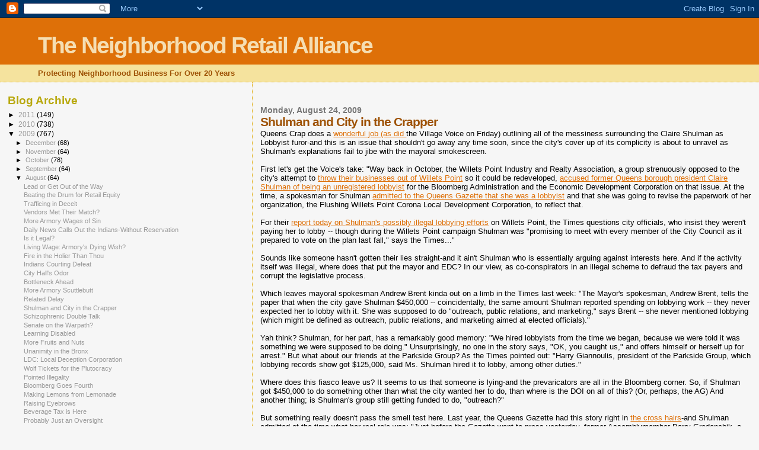

--- FILE ---
content_type: text/html; charset=UTF-8
request_url: https://momandpopnyc.blogspot.com/2009/08/shulman-and-city-in-crapper.html
body_size: 11156
content:
<!DOCTYPE html>
<html dir='ltr'>
<head>
<link href='https://www.blogger.com/static/v1/widgets/2944754296-widget_css_bundle.css' rel='stylesheet' type='text/css'/>
<meta content='text/html; charset=UTF-8' http-equiv='Content-Type'/>
<meta content='blogger' name='generator'/>
<link href='https://momandpopnyc.blogspot.com/favicon.ico' rel='icon' type='image/x-icon'/>
<link href='http://momandpopnyc.blogspot.com/2009/08/shulman-and-city-in-crapper.html' rel='canonical'/>
<link rel="alternate" type="application/atom+xml" title="The Neighborhood Retail Alliance - Atom" href="https://momandpopnyc.blogspot.com/feeds/posts/default" />
<link rel="alternate" type="application/rss+xml" title="The Neighborhood Retail Alliance - RSS" href="https://momandpopnyc.blogspot.com/feeds/posts/default?alt=rss" />
<link rel="service.post" type="application/atom+xml" title="The Neighborhood Retail Alliance - Atom" href="https://www.blogger.com/feeds/12403538/posts/default" />

<link rel="alternate" type="application/atom+xml" title="The Neighborhood Retail Alliance - Atom" href="https://momandpopnyc.blogspot.com/feeds/4224199299706904670/comments/default" />
<!--Can't find substitution for tag [blog.ieCssRetrofitLinks]-->
<meta content='http://momandpopnyc.blogspot.com/2009/08/shulman-and-city-in-crapper.html' property='og:url'/>
<meta content='Shulman and City in the Crapper' property='og:title'/>
<meta content='Queens Crap does a wonderful job (as did the Village Voice on Friday) outlining all of the messiness surrounding the Claire Shulman  as Lobb...' property='og:description'/>
<title>The Neighborhood Retail Alliance: Shulman and City in the Crapper</title>
<style id='page-skin-1' type='text/css'><!--
/*
* Blogger Template Style
*
* Sand Dollar
* by Jason Sutter
* Updated by Blogger Team
*/
body {
margin:0px;
padding:0px;
background:#f6f6f6;
color:#000000;
font-size: small;
}
#outer-wrapper {
font:normal normal 100% 'Trebuchet MS',Trebuchet,Verdana,Sans-Serif;
}
a {
color:#DE7008;
}
a:hover {
color:#9E5205;
}
a img {
border-width: 0;
}
#content-wrapper {
padding-top: 0;
padding-right: 1em;
padding-bottom: 0;
padding-left: 1em;
}
@media all  {
div#main {
float:right;
width:66%;
padding-top:30px;
padding-right:0;
padding-bottom:10px;
padding-left:1em;
border-left:dotted 1px #e0ad12;
word-wrap: break-word; /* fix for long text breaking sidebar float in IE */
overflow: hidden;     /* fix for long non-text content breaking IE sidebar float */
}
div#sidebar {
margin-top:20px;
margin-right:0px;
margin-bottom:0px;
margin-left:0;
padding:0px;
text-align:left;
float: left;
width: 31%;
word-wrap: break-word; /* fix for long text breaking sidebar float in IE */
overflow: hidden;     /* fix for long non-text content breaking IE sidebar float */
}
}
@media handheld  {
div#main {
float:none;
width:90%;
}
div#sidebar {
padding-top:30px;
padding-right:7%;
padding-bottom:10px;
padding-left:3%;
}
}
#header {
padding-top:0px;
padding-right:0px;
padding-bottom:0px;
padding-left:0px;
margin-top:0px;
margin-right:0px;
margin-bottom:0px;
margin-left:0px;
border-bottom:dotted 1px #e0ad12;
background:#F5E39e;
}
h1 a:link  {
text-decoration:none;
color:#F5DEB3
}
h1 a:visited  {
text-decoration:none;
color:#F5DEB3
}
h1,h2,h3 {
margin: 0;
}
h1 {
padding-top:25px;
padding-right:0px;
padding-bottom:10px;
padding-left:5%;
color:#F5DEB3;
background:#DE7008;
font:normal bold 300% Verdana,Sans-Serif;
letter-spacing:-2px;
}
h3.post-title {
color:#9E5205;
font:normal bold 160% Verdana,Sans-Serif;
letter-spacing:-1px;
}
h3.post-title a,
h3.post-title a:visited {
color: #9E5205;
}
h2.date-header  {
margin-top:10px;
margin-right:0px;
margin-bottom:0px;
margin-left:0px;
color:#777777;
font: normal bold 105% 'Trebuchet MS',Trebuchet,Verdana,Sans-serif;
}
h4 {
color:#aa0033;
}
#sidebar h2 {
color:#B8A80D;
margin:0px;
padding:0px;
font:normal bold 150% Verdana,Sans-serif;
}
#sidebar .widget {
margin-top:0px;
margin-right:0px;
margin-bottom:33px;
margin-left:0px;
padding-top:0px;
padding-right:0px;
padding-bottom:0px;
padding-left:0px;
font-size:95%;
}
#sidebar ul {
list-style-type:none;
padding-left: 0;
margin-top: 0;
}
#sidebar li {
margin-top:0px;
margin-right:0px;
margin-bottom:0px;
margin-left:0px;
padding-top:0px;
padding-right:0px;
padding-bottom:0px;
padding-left:0px;
list-style-type:none;
font-size:95%;
}
.description {
padding:0px;
margin-top:7px;
margin-right:12%;
margin-bottom:7px;
margin-left:5%;
color:#9E5205;
background:transparent;
font:bold 100% Verdana,Sans-Serif;
}
.post {
margin-top:0px;
margin-right:0px;
margin-bottom:30px;
margin-left:0px;
}
.post strong {
color:#000000;
font-weight:bold;
}
pre,code {
color:#999999;
}
strike {
color:#999999;
}
.post-footer  {
padding:0px;
margin:0px;
color:#444444;
font-size:80%;
}
.post-footer a {
border:none;
color:#968a0a;
text-decoration:none;
}
.post-footer a:hover {
text-decoration:underline;
}
#comments {
padding:0px;
font-size:110%;
font-weight:bold;
}
.comment-author {
margin-top: 10px;
}
.comment-body {
font-size:100%;
font-weight:normal;
color:black;
}
.comment-footer {
padding-bottom:20px;
color:#444444;
font-size:80%;
font-weight:normal;
display:inline;
margin-right:10px
}
.deleted-comment  {
font-style:italic;
color:gray;
}
.comment-link  {
margin-left:.6em;
}
.profile-textblock {
clear: both;
margin-left: 0;
}
.profile-img {
float: left;
margin-top: 0;
margin-right: 5px;
margin-bottom: 5px;
margin-left: 0;
border: 2px solid #DE7008;
}
#sidebar a:link  {
color:#999999;
text-decoration:none;
}
#sidebar a:active  {
color:#ff0000;
text-decoration:none;
}
#sidebar a:visited  {
color:sidebarlinkcolor;
text-decoration:none;
}
#sidebar a:hover {
color:#B8A80D;
text-decoration:none;
}
.feed-links {
clear: both;
line-height: 2.5em;
}
#blog-pager-newer-link {
float: left;
}
#blog-pager-older-link {
float: right;
}
#blog-pager {
text-align: center;
}
.clear {
clear: both;
}
.widget-content {
margin-top: 0.5em;
}
/** Tweaks for layout editor preview */
body#layout #outer-wrapper {
margin-top: 0;
}
body#layout #main,
body#layout #sidebar {
margin-top: 10px;
padding-top: 0;
}

--></style>
<link href='https://www.blogger.com/dyn-css/authorization.css?targetBlogID=12403538&amp;zx=57604f3b-ee05-4b10-ad4a-cd5906c849fb' media='none' onload='if(media!=&#39;all&#39;)media=&#39;all&#39;' rel='stylesheet'/><noscript><link href='https://www.blogger.com/dyn-css/authorization.css?targetBlogID=12403538&amp;zx=57604f3b-ee05-4b10-ad4a-cd5906c849fb' rel='stylesheet'/></noscript>
<meta name='google-adsense-platform-account' content='ca-host-pub-1556223355139109'/>
<meta name='google-adsense-platform-domain' content='blogspot.com'/>

</head>
<body>
<div class='navbar section' id='navbar'><div class='widget Navbar' data-version='1' id='Navbar1'><script type="text/javascript">
    function setAttributeOnload(object, attribute, val) {
      if(window.addEventListener) {
        window.addEventListener('load',
          function(){ object[attribute] = val; }, false);
      } else {
        window.attachEvent('onload', function(){ object[attribute] = val; });
      }
    }
  </script>
<div id="navbar-iframe-container"></div>
<script type="text/javascript" src="https://apis.google.com/js/platform.js"></script>
<script type="text/javascript">
      gapi.load("gapi.iframes:gapi.iframes.style.bubble", function() {
        if (gapi.iframes && gapi.iframes.getContext) {
          gapi.iframes.getContext().openChild({
              url: 'https://www.blogger.com/navbar/12403538?po\x3d4224199299706904670\x26origin\x3dhttps://momandpopnyc.blogspot.com',
              where: document.getElementById("navbar-iframe-container"),
              id: "navbar-iframe"
          });
        }
      });
    </script><script type="text/javascript">
(function() {
var script = document.createElement('script');
script.type = 'text/javascript';
script.src = '//pagead2.googlesyndication.com/pagead/js/google_top_exp.js';
var head = document.getElementsByTagName('head')[0];
if (head) {
head.appendChild(script);
}})();
</script>
</div></div>
<div id='outer-wrapper'><div id='wrap2'>
<!-- skip links for text browsers -->
<span id='skiplinks' style='display:none;'>
<a href='#main'>skip to main </a> |
      <a href='#sidebar'>skip to sidebar</a>
</span>
<div id='header-wrapper'>
<div class='header section' id='header'><div class='widget Header' data-version='1' id='Header1'>
<div id='header-inner'>
<div class='titlewrapper'>
<h1 class='title'>
<a href='https://momandpopnyc.blogspot.com/'>
The Neighborhood Retail Alliance
</a>
</h1>
</div>
<div class='descriptionwrapper'>
<p class='description'><span>Protecting Neighborhood Business For Over 20 Years</span></p>
</div>
</div>
</div></div>
</div>
<div id='content-wrapper'>
<div id='crosscol-wrapper' style='text-align:center'>
<div class='crosscol no-items section' id='crosscol'></div>
</div>
<div id='main-wrapper'>
<div class='main section' id='main'><div class='widget Blog' data-version='1' id='Blog1'>
<div class='blog-posts hfeed'>

          <div class="date-outer">
        
<h2 class='date-header'><span>Monday, August 24, 2009</span></h2>

          <div class="date-posts">
        
<div class='post-outer'>
<div class='post hentry uncustomized-post-template' itemprop='blogPost' itemscope='itemscope' itemtype='http://schema.org/BlogPosting'>
<meta content='12403538' itemprop='blogId'/>
<meta content='4224199299706904670' itemprop='postId'/>
<a name='4224199299706904670'></a>
<h3 class='post-title entry-title' itemprop='name'>
Shulman and City in the Crapper
</h3>
<div class='post-header'>
<div class='post-header-line-1'></div>
</div>
<div class='post-body entry-content' id='post-body-4224199299706904670' itemprop='description articleBody'>
Queens Crap does a <a href="http://blogs.villagevoice.com/runninscared/archives/2009/08/city_says_it_pa.php">wonderful job (as did </a>the Village Voice on Friday) outlining all of the messiness surrounding the Claire <span class="blsp-spelling-error" id="SPELLING_ERROR_0">Shulman</span> as Lobbyist furor-and this is an issue that shouldn't go away any time soon, since the city's cover up of its complicity is about to unravel as <span class="blsp-spelling-error" id="SPELLING_ERROR_1">Shulman's</span> explanations fail to jibe with the mayoral smokescreen.<br /><br />First let's get the Voice's take: "Way back in October, the <span class="blsp-spelling-error" id="SPELLING_ERROR_2">Willets</span> Point Industry and Realty Association, a group strenuously opposed to the city's attempt to <a href="http://blogs.villagevoice.com/runninscared/archives/2009/08/willets_points.php" target="_blank">throw their businesses out of <span class="blsp-spelling-error" id="SPELLING_ERROR_3">Willets</span> Point</a> so it could be redeveloped, <a href="http://blogs.villagevoice.com/runninscared/archives/2008/10/willets_point_g.php" target="_blank">accused former Queens borough president Claire <span class="blsp-spelling-error" id="SPELLING_ERROR_4">Shulman</span> of being an unregistered lobbyist</a> for the <span class="blsp-spelling-error" id="SPELLING_ERROR_5">Bloomberg</span> Administration and the Economic Development Corporation on that issue. At the time, a spokesman for <span class="blsp-spelling-error" id="SPELLING_ERROR_6">Shulman</span> <a href="http://www.qgazette.com/news/2008/1008/political_page/011.html" target="_blank">admitted to the Queens Gazette that she was a lobbyist</a> and that she was going to revise the paperwork of her organization, the Flushing <span class="blsp-spelling-error" id="SPELLING_ERROR_7">Willets</span> Point Corona Local Development Corporation, to reflect that.<br /><br />For their <a href="http://www.nytimes.com/2009/08/21/nyregion/21lobby.html?pagewanted=1" target="_blank">report today on <span class="blsp-spelling-error" id="SPELLING_ERROR_8">Shulman's</span> possibly illegal lobbying efforts</a> on <span class="blsp-spelling-error" id="SPELLING_ERROR_9">Willets</span> Point, the Times questions city officials, who insist they weren't paying her to lobby -- though during the <span class="blsp-spelling-error" id="SPELLING_ERROR_10">Willets</span> Point campaign <span class="blsp-spelling-error" id="SPELLING_ERROR_11">Shulman</span> was "promising to meet with every member of the City Council as it prepared to vote on the plan last fall," says the Times..."<br /><br />Sounds like someone hasn't gotten their lies straight-and it ain't <span class="blsp-spelling-error" id="SPELLING_ERROR_12">Shulman</span> who is essentially arguing against interests here. And if the activity itself was illegal, where does that put the mayor and <span class="blsp-spelling-error" id="SPELLING_ERROR_13">EDC</span>? In our view, as co-<span class="blsp-spelling-corrected" id="SPELLING_ERROR_14">conspirators</span> in an illegal scheme to defraud the tax payers and corrupt the legislative process.<br /><br />Which leaves mayoral spokesman Andrew Brent kinda out on a limb in the Times last week: "The Mayor's spokesman, Andrew Brent, tells the paper that when the city gave <span class="blsp-spelling-error" id="SPELLING_ERROR_15">Shulman</span> $450,000 -- coincidentally, the same amount <span class="blsp-spelling-error" id="SPELLING_ERROR_16">Shulman</span> reported spending on lobbying work -- they never expected her to lobby with it. She was supposed to do "outreach, public relations, and marketing," says Brent -- she never mentioned lobbying (which might be defined as outreach, public relations, and marketing aimed at elected officials)."<br /><br /><span class="blsp-spelling-error" id="SPELLING_ERROR_17">Yah</span> think? <span class="blsp-spelling-error" id="SPELLING_ERROR_18">Shulman</span>, for her part, has a remarkably good memory: "We hired lobbyists from the time we began, because we were told it was something we were supposed to be doing." Unsurprisingly, no one in the story says, "OK, you caught us," and offers himself or herself up for arrest." But what about our friends at the <span class="blsp-spelling-error" id="SPELLING_ERROR_19">Parkside</span> Group?  As the Times pointed out: "Harry <span class="blsp-spelling-error" id="SPELLING_ERROR_20">Giannoulis</span>, president of the <span class="blsp-spelling-error" id="SPELLING_ERROR_21">Parkside</span> Group, which lobbying records show got $125,000, said Ms. <span class="blsp-spelling-error" id="SPELLING_ERROR_22">Shulman</span> hired it to lobby, among other duties."<br /><br />Where does this fiasco leave us? It seems to us that someone is lying-and the prevaricators are all in the <span class="blsp-spelling-error" id="SPELLING_ERROR_23">Bloomberg</span> corner. So, if <span class="blsp-spelling-error" id="SPELLING_ERROR_24">Shulman</span> got $450,000 to do something other than what the city wanted her to do, than where is the <span class="blsp-spelling-error" id="SPELLING_ERROR_25">DOI</span> on all of this? (Or, perhaps, the AG) And another thing; is <span class="blsp-spelling-error" id="SPELLING_ERROR_26">Shulman's</span> group still getting funded to do, "outreach?"<br /><br />But something really doesn't pass the smell test here. Last year, the Queens Gazette had this story right in <a href="http://www.qgazette.com/news/2008/1008/political_page/011.html">the cross hairs</a>-and <span class="blsp-spelling-error" id="SPELLING_ERROR_27">Shulman</span> admitted at the time what her real role was: "Just before the Gazette went to press yesterday, former <span class="blsp-spelling-error" id="SPELLING_ERROR_28">Assemblymember</span> Barry <span class="blsp-spelling-error" id="SPELLING_ERROR_29">Grodenchik</span>, a spokesman for <span class="blsp-spelling-error" id="SPELLING_ERROR_30">Shulman</span>, told the Gazette that the former borough president, indeed, was a lobbyist. "We are updating our city filing and are moving to update our state filing," he said."<br /><br />So, why didn't <span class="blsp-spelling-error" id="SPELLING_ERROR_31">EDC</span> pull the plug on the scam then? And by the way, where is the fine for <span class="blsp-spelling-error" id="SPELLING_ERROR_32">Shulman</span>, who knew all along what her role was, but failed to register for it?<br /><br />This entire effort to evict legitimate businesses from <span class="blsp-spelling-error" id="SPELLING_ERROR_33">Willets</span> Point has the rancid smell of corruption. A full and impartial investigation of the matter is needed here-and the brakes need to be put on any move to disturb existing businesses and their workers.
<div style='clear: both;'></div>
</div>
<div class='post-footer'>
<div class='post-footer-line post-footer-line-1'>
<span class='post-author vcard'>
Posted by
<span class='fn' itemprop='author' itemscope='itemscope' itemtype='http://schema.org/Person'>
<span itemprop='name'>Neighborhood Retail Alliance</span>
</span>
</span>
<span class='post-timestamp'>
at
<meta content='http://momandpopnyc.blogspot.com/2009/08/shulman-and-city-in-crapper.html' itemprop='url'/>
<a class='timestamp-link' href='https://momandpopnyc.blogspot.com/2009/08/shulman-and-city-in-crapper.html' rel='bookmark' title='permanent link'><abbr class='published' itemprop='datePublished' title='2009-08-24T08:45:00-04:00'>8:45 AM</abbr></a>
</span>
<span class='post-comment-link'>
</span>
<span class='post-icons'>
<span class='item-action'>
<a href='https://www.blogger.com/email-post/12403538/4224199299706904670' title='Email Post'>
<img alt='' class='icon-action' height='13' src='https://resources.blogblog.com/img/icon18_email.gif' width='18'/>
</a>
</span>
<span class='item-control blog-admin pid-2085201228'>
<a href='https://www.blogger.com/post-edit.g?blogID=12403538&postID=4224199299706904670&from=pencil' title='Edit Post'>
<img alt='' class='icon-action' height='18' src='https://resources.blogblog.com/img/icon18_edit_allbkg.gif' width='18'/>
</a>
</span>
</span>
<div class='post-share-buttons goog-inline-block'>
</div>
</div>
<div class='post-footer-line post-footer-line-2'>
<span class='post-labels'>
</span>
</div>
<div class='post-footer-line post-footer-line-3'>
<span class='post-location'>
</span>
</div>
</div>
</div>
<div class='comments' id='comments'>
<a name='comments'></a>
</div>
</div>

        </div></div>
      
</div>
<div class='blog-pager' id='blog-pager'>
<span id='blog-pager-newer-link'>
<a class='blog-pager-newer-link' href='https://momandpopnyc.blogspot.com/2009/08/related-delay.html' id='Blog1_blog-pager-newer-link' title='Newer Post'>Newer Post</a>
</span>
<span id='blog-pager-older-link'>
<a class='blog-pager-older-link' href='https://momandpopnyc.blogspot.com/2009/08/schizophrenic-double-talk.html' id='Blog1_blog-pager-older-link' title='Older Post'>Older Post</a>
</span>
<a class='home-link' href='https://momandpopnyc.blogspot.com/'>Home</a>
</div>
<div class='clear'></div>
<div class='post-feeds'>
</div>
</div></div>
</div>
<div id='sidebar-wrapper'>
<div class='sidebar section' id='sidebar'><div class='widget BlogArchive' data-version='1' id='BlogArchive1'>
<h2>Blog Archive</h2>
<div class='widget-content'>
<div id='ArchiveList'>
<div id='BlogArchive1_ArchiveList'>
<ul class='hierarchy'>
<li class='archivedate collapsed'>
<a class='toggle' href='javascript:void(0)'>
<span class='zippy'>

        &#9658;&#160;
      
</span>
</a>
<a class='post-count-link' href='https://momandpopnyc.blogspot.com/2011/'>
2011
</a>
<span class='post-count' dir='ltr'>(149)</span>
<ul class='hierarchy'>
<li class='archivedate collapsed'>
<a class='toggle' href='javascript:void(0)'>
<span class='zippy'>

        &#9658;&#160;
      
</span>
</a>
<a class='post-count-link' href='https://momandpopnyc.blogspot.com/2011/03/'>
March
</a>
<span class='post-count' dir='ltr'>(21)</span>
</li>
</ul>
<ul class='hierarchy'>
<li class='archivedate collapsed'>
<a class='toggle' href='javascript:void(0)'>
<span class='zippy'>

        &#9658;&#160;
      
</span>
</a>
<a class='post-count-link' href='https://momandpopnyc.blogspot.com/2011/02/'>
February
</a>
<span class='post-count' dir='ltr'>(63)</span>
</li>
</ul>
<ul class='hierarchy'>
<li class='archivedate collapsed'>
<a class='toggle' href='javascript:void(0)'>
<span class='zippy'>

        &#9658;&#160;
      
</span>
</a>
<a class='post-count-link' href='https://momandpopnyc.blogspot.com/2011/01/'>
January
</a>
<span class='post-count' dir='ltr'>(65)</span>
</li>
</ul>
</li>
</ul>
<ul class='hierarchy'>
<li class='archivedate collapsed'>
<a class='toggle' href='javascript:void(0)'>
<span class='zippy'>

        &#9658;&#160;
      
</span>
</a>
<a class='post-count-link' href='https://momandpopnyc.blogspot.com/2010/'>
2010
</a>
<span class='post-count' dir='ltr'>(738)</span>
<ul class='hierarchy'>
<li class='archivedate collapsed'>
<a class='toggle' href='javascript:void(0)'>
<span class='zippy'>

        &#9658;&#160;
      
</span>
</a>
<a class='post-count-link' href='https://momandpopnyc.blogspot.com/2010/12/'>
December
</a>
<span class='post-count' dir='ltr'>(71)</span>
</li>
</ul>
<ul class='hierarchy'>
<li class='archivedate collapsed'>
<a class='toggle' href='javascript:void(0)'>
<span class='zippy'>

        &#9658;&#160;
      
</span>
</a>
<a class='post-count-link' href='https://momandpopnyc.blogspot.com/2010/11/'>
November
</a>
<span class='post-count' dir='ltr'>(66)</span>
</li>
</ul>
<ul class='hierarchy'>
<li class='archivedate collapsed'>
<a class='toggle' href='javascript:void(0)'>
<span class='zippy'>

        &#9658;&#160;
      
</span>
</a>
<a class='post-count-link' href='https://momandpopnyc.blogspot.com/2010/10/'>
October
</a>
<span class='post-count' dir='ltr'>(56)</span>
</li>
</ul>
<ul class='hierarchy'>
<li class='archivedate collapsed'>
<a class='toggle' href='javascript:void(0)'>
<span class='zippy'>

        &#9658;&#160;
      
</span>
</a>
<a class='post-count-link' href='https://momandpopnyc.blogspot.com/2010/09/'>
September
</a>
<span class='post-count' dir='ltr'>(59)</span>
</li>
</ul>
<ul class='hierarchy'>
<li class='archivedate collapsed'>
<a class='toggle' href='javascript:void(0)'>
<span class='zippy'>

        &#9658;&#160;
      
</span>
</a>
<a class='post-count-link' href='https://momandpopnyc.blogspot.com/2010/08/'>
August
</a>
<span class='post-count' dir='ltr'>(63)</span>
</li>
</ul>
<ul class='hierarchy'>
<li class='archivedate collapsed'>
<a class='toggle' href='javascript:void(0)'>
<span class='zippy'>

        &#9658;&#160;
      
</span>
</a>
<a class='post-count-link' href='https://momandpopnyc.blogspot.com/2010/07/'>
July
</a>
<span class='post-count' dir='ltr'>(66)</span>
</li>
</ul>
<ul class='hierarchy'>
<li class='archivedate collapsed'>
<a class='toggle' href='javascript:void(0)'>
<span class='zippy'>

        &#9658;&#160;
      
</span>
</a>
<a class='post-count-link' href='https://momandpopnyc.blogspot.com/2010/06/'>
June
</a>
<span class='post-count' dir='ltr'>(58)</span>
</li>
</ul>
<ul class='hierarchy'>
<li class='archivedate collapsed'>
<a class='toggle' href='javascript:void(0)'>
<span class='zippy'>

        &#9658;&#160;
      
</span>
</a>
<a class='post-count-link' href='https://momandpopnyc.blogspot.com/2010/05/'>
May
</a>
<span class='post-count' dir='ltr'>(64)</span>
</li>
</ul>
<ul class='hierarchy'>
<li class='archivedate collapsed'>
<a class='toggle' href='javascript:void(0)'>
<span class='zippy'>

        &#9658;&#160;
      
</span>
</a>
<a class='post-count-link' href='https://momandpopnyc.blogspot.com/2010/04/'>
April
</a>
<span class='post-count' dir='ltr'>(70)</span>
</li>
</ul>
<ul class='hierarchy'>
<li class='archivedate collapsed'>
<a class='toggle' href='javascript:void(0)'>
<span class='zippy'>

        &#9658;&#160;
      
</span>
</a>
<a class='post-count-link' href='https://momandpopnyc.blogspot.com/2010/03/'>
March
</a>
<span class='post-count' dir='ltr'>(58)</span>
</li>
</ul>
<ul class='hierarchy'>
<li class='archivedate collapsed'>
<a class='toggle' href='javascript:void(0)'>
<span class='zippy'>

        &#9658;&#160;
      
</span>
</a>
<a class='post-count-link' href='https://momandpopnyc.blogspot.com/2010/02/'>
February
</a>
<span class='post-count' dir='ltr'>(54)</span>
</li>
</ul>
<ul class='hierarchy'>
<li class='archivedate collapsed'>
<a class='toggle' href='javascript:void(0)'>
<span class='zippy'>

        &#9658;&#160;
      
</span>
</a>
<a class='post-count-link' href='https://momandpopnyc.blogspot.com/2010/01/'>
January
</a>
<span class='post-count' dir='ltr'>(53)</span>
</li>
</ul>
</li>
</ul>
<ul class='hierarchy'>
<li class='archivedate expanded'>
<a class='toggle' href='javascript:void(0)'>
<span class='zippy toggle-open'>

        &#9660;&#160;
      
</span>
</a>
<a class='post-count-link' href='https://momandpopnyc.blogspot.com/2009/'>
2009
</a>
<span class='post-count' dir='ltr'>(767)</span>
<ul class='hierarchy'>
<li class='archivedate collapsed'>
<a class='toggle' href='javascript:void(0)'>
<span class='zippy'>

        &#9658;&#160;
      
</span>
</a>
<a class='post-count-link' href='https://momandpopnyc.blogspot.com/2009/12/'>
December
</a>
<span class='post-count' dir='ltr'>(68)</span>
</li>
</ul>
<ul class='hierarchy'>
<li class='archivedate collapsed'>
<a class='toggle' href='javascript:void(0)'>
<span class='zippy'>

        &#9658;&#160;
      
</span>
</a>
<a class='post-count-link' href='https://momandpopnyc.blogspot.com/2009/11/'>
November
</a>
<span class='post-count' dir='ltr'>(64)</span>
</li>
</ul>
<ul class='hierarchy'>
<li class='archivedate collapsed'>
<a class='toggle' href='javascript:void(0)'>
<span class='zippy'>

        &#9658;&#160;
      
</span>
</a>
<a class='post-count-link' href='https://momandpopnyc.blogspot.com/2009/10/'>
October
</a>
<span class='post-count' dir='ltr'>(78)</span>
</li>
</ul>
<ul class='hierarchy'>
<li class='archivedate collapsed'>
<a class='toggle' href='javascript:void(0)'>
<span class='zippy'>

        &#9658;&#160;
      
</span>
</a>
<a class='post-count-link' href='https://momandpopnyc.blogspot.com/2009/09/'>
September
</a>
<span class='post-count' dir='ltr'>(64)</span>
</li>
</ul>
<ul class='hierarchy'>
<li class='archivedate expanded'>
<a class='toggle' href='javascript:void(0)'>
<span class='zippy toggle-open'>

        &#9660;&#160;
      
</span>
</a>
<a class='post-count-link' href='https://momandpopnyc.blogspot.com/2009/08/'>
August
</a>
<span class='post-count' dir='ltr'>(64)</span>
<ul class='posts'>
<li><a href='https://momandpopnyc.blogspot.com/2009/08/lead-or-get-out-of-way.html'>Lead or Get Out of the Way</a></li>
<li><a href='https://momandpopnyc.blogspot.com/2009/08/beating-drum-for-retail-equity.html'>Beating the Drum for Retail Equity</a></li>
<li><a href='https://momandpopnyc.blogspot.com/2009/08/trafficing-in-deceit.html'>Trafficing in Deceit</a></li>
<li><a href='https://momandpopnyc.blogspot.com/2009/08/vendors-met-their-match.html'>Vendors Met Their Match?</a></li>
<li><a href='https://momandpopnyc.blogspot.com/2009/08/more-armory-wages-of-sin.html'>More Armory Wages of Sin</a></li>
<li><a href='https://momandpopnyc.blogspot.com/2009/08/daily-news-calls-out-indians-without.html'>Daily News Calls Out the Indians-Without Reservation</a></li>
<li><a href='https://momandpopnyc.blogspot.com/2009/08/is-it-legal.html'>Is it Legal?</a></li>
<li><a href='https://momandpopnyc.blogspot.com/2009/08/living-wage-armorys-dying-wish.html'>Living Wage: Armory&#39;s Dying Wish?</a></li>
<li><a href='https://momandpopnyc.blogspot.com/2009/08/fire-in-holier-than-thou.html'>Fire in the Holier Than Thou</a></li>
<li><a href='https://momandpopnyc.blogspot.com/2009/08/indian-courting-defeat.html'>Indians Courting Defeat</a></li>
<li><a href='https://momandpopnyc.blogspot.com/2009/08/city-halls-odor.html'>City Hall&#39;s Odor</a></li>
<li><a href='https://momandpopnyc.blogspot.com/2009/08/bottleneck-ahead.html'>Bottleneck Ahead</a></li>
<li><a href='https://momandpopnyc.blogspot.com/2009/08/more-armory-scuttlebutt.html'>More Armory Scuttlebutt</a></li>
<li><a href='https://momandpopnyc.blogspot.com/2009/08/related-delay.html'>Related Delay</a></li>
<li><a href='https://momandpopnyc.blogspot.com/2009/08/shulman-and-city-in-crapper.html'>Shulman and City in the Crapper</a></li>
<li><a href='https://momandpopnyc.blogspot.com/2009/08/schizophrenic-double-talk.html'>Schizophrenic Double Talk</a></li>
<li><a href='https://momandpopnyc.blogspot.com/2009/08/senate-on-warpath.html'>Senate on the Warpath?</a></li>
<li><a href='https://momandpopnyc.blogspot.com/2009/08/learning-disabled.html'>Learning Disabled</a></li>
<li><a href='https://momandpopnyc.blogspot.com/2009/08/more-fruits-and-nuts.html'>More Fruits and Nuts</a></li>
<li><a href='https://momandpopnyc.blogspot.com/2009/08/unanimity-in-bronx.html'>Unanimity in the Bronx</a></li>
<li><a href='https://momandpopnyc.blogspot.com/2009/08/ldc-local-deception-corporation.html'>LDC: Local Deception Corporation</a></li>
<li><a href='https://momandpopnyc.blogspot.com/2009/08/wolf-tickets-for-plutocracy.html'>Wolf Tickets for the Plutocracy</a></li>
<li><a href='https://momandpopnyc.blogspot.com/2009/08/pointed-illegality-what-fine-mess.html'>Pointed Illegality</a></li>
<li><a href='https://momandpopnyc.blogspot.com/2009/08/bloomberg-goes-fourth.html'>Bloomberg Goes Fourth</a></li>
<li><a href='https://momandpopnyc.blogspot.com/2009/08/making-lemons-from-lemonade.html'>Making Lemons from Lemonade</a></li>
<li><a href='https://momandpopnyc.blogspot.com/2009/08/raising-eyebrows.html'>Raising Eyebrows</a></li>
<li><a href='https://momandpopnyc.blogspot.com/2009/08/beverage-tax-is-here.html'>Beverage Tax is Here</a></li>
<li><a href='https://momandpopnyc.blogspot.com/2009/08/probably-just-oversight.html'>Probably Just an Oversight</a></li>
<li><a href='https://momandpopnyc.blogspot.com/2009/08/mythtakes-in-healthcare-debate.html'>Mythtakes in Healthcare Debate</a></li>
<li><a href='https://momandpopnyc.blogspot.com/2009/08/thompson-rises.html'>Thompson Rises</a></li>
<li><a href='https://momandpopnyc.blogspot.com/2009/08/death-panel-show.html'>Death Panel Show</a></li>
<li><a href='https://momandpopnyc.blogspot.com/2009/08/need-for-re-testing.html'>Need for Re-Testing</a></li>
<li><a href='https://momandpopnyc.blogspot.com/2009/08/sour-wine-spilled-on-main-street.html'>Sour Wine Spilled on Main Street</a></li>
<li><a href='https://momandpopnyc.blogspot.com/2009/08/related-to-whom.html'>Related To Whom?</a></li>
<li><a href='https://momandpopnyc.blogspot.com/2009/08/more-school-for-scoundrels.html'>More School for Scoundrels</a></li>
<li><a href='https://momandpopnyc.blogspot.com/2009/08/nyc-closed-for-business.html'>NYC: Closed for Business</a></li>
<li><a href='https://momandpopnyc.blogspot.com/2009/08/bloombergs-education-legacy-intestate.html'>Bloomberg&#39;s Education Legacy: InTestate and Insuff...</a></li>
<li><a href='https://momandpopnyc.blogspot.com/2009/08/bloomberg-sic-transit-gloria.html'>Bloomberg, Sic Transit Gloria</a></li>
<li><a href='https://momandpopnyc.blogspot.com/2009/08/salins-resurrects-ghost-of-robert-moses.html'>Salins Resurrects Ghost of Robert Moses</a></li>
<li><a href='https://momandpopnyc.blogspot.com/2009/08/wal-mart-is-coming-wal-mart-is-coming.html'>The Wal-Mart is Coming, the Wal-Mart is Coming</a></li>
<li><a href='https://momandpopnyc.blogspot.com/2009/08/nanny-how-i-love-yah-how-i-love-yah-my.html'>Nanny, How I Love Yah, How I love Yah, My Dear Old...</a></li>
<li><a href='https://momandpopnyc.blogspot.com/2009/08/trafficking-in-narishkeit.html'>Trafficking in Narishkeit</a></li>
<li><a href='https://momandpopnyc.blogspot.com/2009/08/dumb-and-founded.html'>Dumb-and Founded</a></li>
<li><a href='https://momandpopnyc.blogspot.com/2009/08/blowhard.html'>Blowhard</a></li>
<li><a href='https://momandpopnyc.blogspot.com/2009/08/elevating-theft-to-new-level.html'>Elevating Theft to a New Level</a></li>
<li><a href='https://momandpopnyc.blogspot.com/2009/08/who-will-educate-educators.html'>Who Will Educate the Educators?</a></li>
<li><a href='https://momandpopnyc.blogspot.com/2009/08/ed-and-premature-development.html'>ED and Premature Development</a></li>
<li><a href='https://momandpopnyc.blogspot.com/2009/08/krugmans-kool-aid.html'>Krugman&#39;s Kool-Aid</a></li>
<li><a href='https://momandpopnyc.blogspot.com/2009/08/mr-unforgetable.html'>Mr.Unforgettable</a></li>
<li><a href='https://momandpopnyc.blogspot.com/2009/08/repelling-descending-hordes.html'>Repelling the Descending Hordes</a></li>
<li><a href='https://momandpopnyc.blogspot.com/2009/08/dangers-of-astroturf.html'>The Dangers of Astroturf</a></li>
<li><a href='https://momandpopnyc.blogspot.com/2009/08/wild-about-larry.html'>Wild About Larry</a></li>
<li><a href='https://momandpopnyc.blogspot.com/2009/08/good-by-and-good-riddance-to-guillermo.html'>Good By-and Good Riddance to-Guillermo</a></li>
<li><a href='https://momandpopnyc.blogspot.com/2009/08/mayoral-port-potty.html'>Mayoral Port-a-Potty</a></li>
<li><a href='https://momandpopnyc.blogspot.com/2009/08/jane-jacobs-legacy.html'>The Jane Jacobs Legacy</a></li>
<li><a href='https://momandpopnyc.blogspot.com/2009/08/post-recovers-its-balance.html'>Post Recovers its Balance</a></li>
<li><a href='https://momandpopnyc.blogspot.com/2009/08/doing-number-on-us.html'>Doing a Number on Us</a></li>
<li><a href='https://momandpopnyc.blogspot.com/2009/08/olga-tribute.html'>Olga Tribute</a></li>
<li><a href='https://momandpopnyc.blogspot.com/2009/08/rubens-rubicon.html'>Ruben&#39;s Rubicon</a></li>
<li><a href='https://momandpopnyc.blogspot.com/2009/08/mikes-money.html'>Mike&#39;s Money</a></li>
<li><a href='https://momandpopnyc.blogspot.com/2009/08/rip-olga.html'>RIP Olga</a></li>
<li><a href='https://momandpopnyc.blogspot.com/2009/08/taxing-and-regulating-neighborhoods-to.html'>Taxing and Regulating the Neighborhoods to Death</a></li>
<li><a href='https://momandpopnyc.blogspot.com/2009/08/meaning-of-kingsbridge-armory-battle.html'>The Meaning of the Kingsbridge Armory Battle</a></li>
<li><a href='https://momandpopnyc.blogspot.com/2009/08/pot-and-kettle.html'>Pot and Kettle</a></li>
</ul>
</li>
</ul>
<ul class='hierarchy'>
<li class='archivedate collapsed'>
<a class='toggle' href='javascript:void(0)'>
<span class='zippy'>

        &#9658;&#160;
      
</span>
</a>
<a class='post-count-link' href='https://momandpopnyc.blogspot.com/2009/07/'>
July
</a>
<span class='post-count' dir='ltr'>(70)</span>
</li>
</ul>
<ul class='hierarchy'>
<li class='archivedate collapsed'>
<a class='toggle' href='javascript:void(0)'>
<span class='zippy'>

        &#9658;&#160;
      
</span>
</a>
<a class='post-count-link' href='https://momandpopnyc.blogspot.com/2009/06/'>
June
</a>
<span class='post-count' dir='ltr'>(65)</span>
</li>
</ul>
<ul class='hierarchy'>
<li class='archivedate collapsed'>
<a class='toggle' href='javascript:void(0)'>
<span class='zippy'>

        &#9658;&#160;
      
</span>
</a>
<a class='post-count-link' href='https://momandpopnyc.blogspot.com/2009/05/'>
May
</a>
<span class='post-count' dir='ltr'>(52)</span>
</li>
</ul>
<ul class='hierarchy'>
<li class='archivedate collapsed'>
<a class='toggle' href='javascript:void(0)'>
<span class='zippy'>

        &#9658;&#160;
      
</span>
</a>
<a class='post-count-link' href='https://momandpopnyc.blogspot.com/2009/04/'>
April
</a>
<span class='post-count' dir='ltr'>(64)</span>
</li>
</ul>
<ul class='hierarchy'>
<li class='archivedate collapsed'>
<a class='toggle' href='javascript:void(0)'>
<span class='zippy'>

        &#9658;&#160;
      
</span>
</a>
<a class='post-count-link' href='https://momandpopnyc.blogspot.com/2009/03/'>
March
</a>
<span class='post-count' dir='ltr'>(60)</span>
</li>
</ul>
<ul class='hierarchy'>
<li class='archivedate collapsed'>
<a class='toggle' href='javascript:void(0)'>
<span class='zippy'>

        &#9658;&#160;
      
</span>
</a>
<a class='post-count-link' href='https://momandpopnyc.blogspot.com/2009/02/'>
February
</a>
<span class='post-count' dir='ltr'>(51)</span>
</li>
</ul>
<ul class='hierarchy'>
<li class='archivedate collapsed'>
<a class='toggle' href='javascript:void(0)'>
<span class='zippy'>

        &#9658;&#160;
      
</span>
</a>
<a class='post-count-link' href='https://momandpopnyc.blogspot.com/2009/01/'>
January
</a>
<span class='post-count' dir='ltr'>(67)</span>
</li>
</ul>
</li>
</ul>
<ul class='hierarchy'>
<li class='archivedate collapsed'>
<a class='toggle' href='javascript:void(0)'>
<span class='zippy'>

        &#9658;&#160;
      
</span>
</a>
<a class='post-count-link' href='https://momandpopnyc.blogspot.com/2008/'>
2008
</a>
<span class='post-count' dir='ltr'>(733)</span>
<ul class='hierarchy'>
<li class='archivedate collapsed'>
<a class='toggle' href='javascript:void(0)'>
<span class='zippy'>

        &#9658;&#160;
      
</span>
</a>
<a class='post-count-link' href='https://momandpopnyc.blogspot.com/2008/12/'>
December
</a>
<span class='post-count' dir='ltr'>(84)</span>
</li>
</ul>
<ul class='hierarchy'>
<li class='archivedate collapsed'>
<a class='toggle' href='javascript:void(0)'>
<span class='zippy'>

        &#9658;&#160;
      
</span>
</a>
<a class='post-count-link' href='https://momandpopnyc.blogspot.com/2008/11/'>
November
</a>
<span class='post-count' dir='ltr'>(82)</span>
</li>
</ul>
<ul class='hierarchy'>
<li class='archivedate collapsed'>
<a class='toggle' href='javascript:void(0)'>
<span class='zippy'>

        &#9658;&#160;
      
</span>
</a>
<a class='post-count-link' href='https://momandpopnyc.blogspot.com/2008/10/'>
October
</a>
<span class='post-count' dir='ltr'>(107)</span>
</li>
</ul>
<ul class='hierarchy'>
<li class='archivedate collapsed'>
<a class='toggle' href='javascript:void(0)'>
<span class='zippy'>

        &#9658;&#160;
      
</span>
</a>
<a class='post-count-link' href='https://momandpopnyc.blogspot.com/2008/09/'>
September
</a>
<span class='post-count' dir='ltr'>(69)</span>
</li>
</ul>
<ul class='hierarchy'>
<li class='archivedate collapsed'>
<a class='toggle' href='javascript:void(0)'>
<span class='zippy'>

        &#9658;&#160;
      
</span>
</a>
<a class='post-count-link' href='https://momandpopnyc.blogspot.com/2008/08/'>
August
</a>
<span class='post-count' dir='ltr'>(48)</span>
</li>
</ul>
<ul class='hierarchy'>
<li class='archivedate collapsed'>
<a class='toggle' href='javascript:void(0)'>
<span class='zippy'>

        &#9658;&#160;
      
</span>
</a>
<a class='post-count-link' href='https://momandpopnyc.blogspot.com/2008/07/'>
July
</a>
<span class='post-count' dir='ltr'>(63)</span>
</li>
</ul>
<ul class='hierarchy'>
<li class='archivedate collapsed'>
<a class='toggle' href='javascript:void(0)'>
<span class='zippy'>

        &#9658;&#160;
      
</span>
</a>
<a class='post-count-link' href='https://momandpopnyc.blogspot.com/2008/06/'>
June
</a>
<span class='post-count' dir='ltr'>(56)</span>
</li>
</ul>
<ul class='hierarchy'>
<li class='archivedate collapsed'>
<a class='toggle' href='javascript:void(0)'>
<span class='zippy'>

        &#9658;&#160;
      
</span>
</a>
<a class='post-count-link' href='https://momandpopnyc.blogspot.com/2008/05/'>
May
</a>
<span class='post-count' dir='ltr'>(47)</span>
</li>
</ul>
<ul class='hierarchy'>
<li class='archivedate collapsed'>
<a class='toggle' href='javascript:void(0)'>
<span class='zippy'>

        &#9658;&#160;
      
</span>
</a>
<a class='post-count-link' href='https://momandpopnyc.blogspot.com/2008/04/'>
April
</a>
<span class='post-count' dir='ltr'>(63)</span>
</li>
</ul>
<ul class='hierarchy'>
<li class='archivedate collapsed'>
<a class='toggle' href='javascript:void(0)'>
<span class='zippy'>

        &#9658;&#160;
      
</span>
</a>
<a class='post-count-link' href='https://momandpopnyc.blogspot.com/2008/03/'>
March
</a>
<span class='post-count' dir='ltr'>(40)</span>
</li>
</ul>
<ul class='hierarchy'>
<li class='archivedate collapsed'>
<a class='toggle' href='javascript:void(0)'>
<span class='zippy'>

        &#9658;&#160;
      
</span>
</a>
<a class='post-count-link' href='https://momandpopnyc.blogspot.com/2008/02/'>
February
</a>
<span class='post-count' dir='ltr'>(34)</span>
</li>
</ul>
<ul class='hierarchy'>
<li class='archivedate collapsed'>
<a class='toggle' href='javascript:void(0)'>
<span class='zippy'>

        &#9658;&#160;
      
</span>
</a>
<a class='post-count-link' href='https://momandpopnyc.blogspot.com/2008/01/'>
January
</a>
<span class='post-count' dir='ltr'>(40)</span>
</li>
</ul>
</li>
</ul>
<ul class='hierarchy'>
<li class='archivedate collapsed'>
<a class='toggle' href='javascript:void(0)'>
<span class='zippy'>

        &#9658;&#160;
      
</span>
</a>
<a class='post-count-link' href='https://momandpopnyc.blogspot.com/2007/'>
2007
</a>
<span class='post-count' dir='ltr'>(601)</span>
<ul class='hierarchy'>
<li class='archivedate collapsed'>
<a class='toggle' href='javascript:void(0)'>
<span class='zippy'>

        &#9658;&#160;
      
</span>
</a>
<a class='post-count-link' href='https://momandpopnyc.blogspot.com/2007/12/'>
December
</a>
<span class='post-count' dir='ltr'>(42)</span>
</li>
</ul>
<ul class='hierarchy'>
<li class='archivedate collapsed'>
<a class='toggle' href='javascript:void(0)'>
<span class='zippy'>

        &#9658;&#160;
      
</span>
</a>
<a class='post-count-link' href='https://momandpopnyc.blogspot.com/2007/11/'>
November
</a>
<span class='post-count' dir='ltr'>(55)</span>
</li>
</ul>
<ul class='hierarchy'>
<li class='archivedate collapsed'>
<a class='toggle' href='javascript:void(0)'>
<span class='zippy'>

        &#9658;&#160;
      
</span>
</a>
<a class='post-count-link' href='https://momandpopnyc.blogspot.com/2007/10/'>
October
</a>
<span class='post-count' dir='ltr'>(57)</span>
</li>
</ul>
<ul class='hierarchy'>
<li class='archivedate collapsed'>
<a class='toggle' href='javascript:void(0)'>
<span class='zippy'>

        &#9658;&#160;
      
</span>
</a>
<a class='post-count-link' href='https://momandpopnyc.blogspot.com/2007/09/'>
September
</a>
<span class='post-count' dir='ltr'>(54)</span>
</li>
</ul>
<ul class='hierarchy'>
<li class='archivedate collapsed'>
<a class='toggle' href='javascript:void(0)'>
<span class='zippy'>

        &#9658;&#160;
      
</span>
</a>
<a class='post-count-link' href='https://momandpopnyc.blogspot.com/2007/08/'>
August
</a>
<span class='post-count' dir='ltr'>(49)</span>
</li>
</ul>
<ul class='hierarchy'>
<li class='archivedate collapsed'>
<a class='toggle' href='javascript:void(0)'>
<span class='zippy'>

        &#9658;&#160;
      
</span>
</a>
<a class='post-count-link' href='https://momandpopnyc.blogspot.com/2007/07/'>
July
</a>
<span class='post-count' dir='ltr'>(50)</span>
</li>
</ul>
<ul class='hierarchy'>
<li class='archivedate collapsed'>
<a class='toggle' href='javascript:void(0)'>
<span class='zippy'>

        &#9658;&#160;
      
</span>
</a>
<a class='post-count-link' href='https://momandpopnyc.blogspot.com/2007/06/'>
June
</a>
<span class='post-count' dir='ltr'>(55)</span>
</li>
</ul>
<ul class='hierarchy'>
<li class='archivedate collapsed'>
<a class='toggle' href='javascript:void(0)'>
<span class='zippy'>

        &#9658;&#160;
      
</span>
</a>
<a class='post-count-link' href='https://momandpopnyc.blogspot.com/2007/05/'>
May
</a>
<span class='post-count' dir='ltr'>(53)</span>
</li>
</ul>
<ul class='hierarchy'>
<li class='archivedate collapsed'>
<a class='toggle' href='javascript:void(0)'>
<span class='zippy'>

        &#9658;&#160;
      
</span>
</a>
<a class='post-count-link' href='https://momandpopnyc.blogspot.com/2007/04/'>
April
</a>
<span class='post-count' dir='ltr'>(60)</span>
</li>
</ul>
<ul class='hierarchy'>
<li class='archivedate collapsed'>
<a class='toggle' href='javascript:void(0)'>
<span class='zippy'>

        &#9658;&#160;
      
</span>
</a>
<a class='post-count-link' href='https://momandpopnyc.blogspot.com/2007/03/'>
March
</a>
<span class='post-count' dir='ltr'>(42)</span>
</li>
</ul>
<ul class='hierarchy'>
<li class='archivedate collapsed'>
<a class='toggle' href='javascript:void(0)'>
<span class='zippy'>

        &#9658;&#160;
      
</span>
</a>
<a class='post-count-link' href='https://momandpopnyc.blogspot.com/2007/02/'>
February
</a>
<span class='post-count' dir='ltr'>(44)</span>
</li>
</ul>
<ul class='hierarchy'>
<li class='archivedate collapsed'>
<a class='toggle' href='javascript:void(0)'>
<span class='zippy'>

        &#9658;&#160;
      
</span>
</a>
<a class='post-count-link' href='https://momandpopnyc.blogspot.com/2007/01/'>
January
</a>
<span class='post-count' dir='ltr'>(40)</span>
</li>
</ul>
</li>
</ul>
<ul class='hierarchy'>
<li class='archivedate collapsed'>
<a class='toggle' href='javascript:void(0)'>
<span class='zippy'>

        &#9658;&#160;
      
</span>
</a>
<a class='post-count-link' href='https://momandpopnyc.blogspot.com/2006/'>
2006
</a>
<span class='post-count' dir='ltr'>(514)</span>
<ul class='hierarchy'>
<li class='archivedate collapsed'>
<a class='toggle' href='javascript:void(0)'>
<span class='zippy'>

        &#9658;&#160;
      
</span>
</a>
<a class='post-count-link' href='https://momandpopnyc.blogspot.com/2006/12/'>
December
</a>
<span class='post-count' dir='ltr'>(22)</span>
</li>
</ul>
<ul class='hierarchy'>
<li class='archivedate collapsed'>
<a class='toggle' href='javascript:void(0)'>
<span class='zippy'>

        &#9658;&#160;
      
</span>
</a>
<a class='post-count-link' href='https://momandpopnyc.blogspot.com/2006/11/'>
November
</a>
<span class='post-count' dir='ltr'>(24)</span>
</li>
</ul>
<ul class='hierarchy'>
<li class='archivedate collapsed'>
<a class='toggle' href='javascript:void(0)'>
<span class='zippy'>

        &#9658;&#160;
      
</span>
</a>
<a class='post-count-link' href='https://momandpopnyc.blogspot.com/2006/10/'>
October
</a>
<span class='post-count' dir='ltr'>(40)</span>
</li>
</ul>
<ul class='hierarchy'>
<li class='archivedate collapsed'>
<a class='toggle' href='javascript:void(0)'>
<span class='zippy'>

        &#9658;&#160;
      
</span>
</a>
<a class='post-count-link' href='https://momandpopnyc.blogspot.com/2006/09/'>
September
</a>
<span class='post-count' dir='ltr'>(29)</span>
</li>
</ul>
<ul class='hierarchy'>
<li class='archivedate collapsed'>
<a class='toggle' href='javascript:void(0)'>
<span class='zippy'>

        &#9658;&#160;
      
</span>
</a>
<a class='post-count-link' href='https://momandpopnyc.blogspot.com/2006/08/'>
August
</a>
<span class='post-count' dir='ltr'>(37)</span>
</li>
</ul>
<ul class='hierarchy'>
<li class='archivedate collapsed'>
<a class='toggle' href='javascript:void(0)'>
<span class='zippy'>

        &#9658;&#160;
      
</span>
</a>
<a class='post-count-link' href='https://momandpopnyc.blogspot.com/2006/07/'>
July
</a>
<span class='post-count' dir='ltr'>(37)</span>
</li>
</ul>
<ul class='hierarchy'>
<li class='archivedate collapsed'>
<a class='toggle' href='javascript:void(0)'>
<span class='zippy'>

        &#9658;&#160;
      
</span>
</a>
<a class='post-count-link' href='https://momandpopnyc.blogspot.com/2006/06/'>
June
</a>
<span class='post-count' dir='ltr'>(41)</span>
</li>
</ul>
<ul class='hierarchy'>
<li class='archivedate collapsed'>
<a class='toggle' href='javascript:void(0)'>
<span class='zippy'>

        &#9658;&#160;
      
</span>
</a>
<a class='post-count-link' href='https://momandpopnyc.blogspot.com/2006/05/'>
May
</a>
<span class='post-count' dir='ltr'>(48)</span>
</li>
</ul>
<ul class='hierarchy'>
<li class='archivedate collapsed'>
<a class='toggle' href='javascript:void(0)'>
<span class='zippy'>

        &#9658;&#160;
      
</span>
</a>
<a class='post-count-link' href='https://momandpopnyc.blogspot.com/2006/04/'>
April
</a>
<span class='post-count' dir='ltr'>(45)</span>
</li>
</ul>
<ul class='hierarchy'>
<li class='archivedate collapsed'>
<a class='toggle' href='javascript:void(0)'>
<span class='zippy'>

        &#9658;&#160;
      
</span>
</a>
<a class='post-count-link' href='https://momandpopnyc.blogspot.com/2006/03/'>
March
</a>
<span class='post-count' dir='ltr'>(56)</span>
</li>
</ul>
<ul class='hierarchy'>
<li class='archivedate collapsed'>
<a class='toggle' href='javascript:void(0)'>
<span class='zippy'>

        &#9658;&#160;
      
</span>
</a>
<a class='post-count-link' href='https://momandpopnyc.blogspot.com/2006/02/'>
February
</a>
<span class='post-count' dir='ltr'>(64)</span>
</li>
</ul>
<ul class='hierarchy'>
<li class='archivedate collapsed'>
<a class='toggle' href='javascript:void(0)'>
<span class='zippy'>

        &#9658;&#160;
      
</span>
</a>
<a class='post-count-link' href='https://momandpopnyc.blogspot.com/2006/01/'>
January
</a>
<span class='post-count' dir='ltr'>(71)</span>
</li>
</ul>
</li>
</ul>
<ul class='hierarchy'>
<li class='archivedate collapsed'>
<a class='toggle' href='javascript:void(0)'>
<span class='zippy'>

        &#9658;&#160;
      
</span>
</a>
<a class='post-count-link' href='https://momandpopnyc.blogspot.com/2005/'>
2005
</a>
<span class='post-count' dir='ltr'>(611)</span>
<ul class='hierarchy'>
<li class='archivedate collapsed'>
<a class='toggle' href='javascript:void(0)'>
<span class='zippy'>

        &#9658;&#160;
      
</span>
</a>
<a class='post-count-link' href='https://momandpopnyc.blogspot.com/2005/12/'>
December
</a>
<span class='post-count' dir='ltr'>(73)</span>
</li>
</ul>
<ul class='hierarchy'>
<li class='archivedate collapsed'>
<a class='toggle' href='javascript:void(0)'>
<span class='zippy'>

        &#9658;&#160;
      
</span>
</a>
<a class='post-count-link' href='https://momandpopnyc.blogspot.com/2005/11/'>
November
</a>
<span class='post-count' dir='ltr'>(88)</span>
</li>
</ul>
<ul class='hierarchy'>
<li class='archivedate collapsed'>
<a class='toggle' href='javascript:void(0)'>
<span class='zippy'>

        &#9658;&#160;
      
</span>
</a>
<a class='post-count-link' href='https://momandpopnyc.blogspot.com/2005/10/'>
October
</a>
<span class='post-count' dir='ltr'>(81)</span>
</li>
</ul>
<ul class='hierarchy'>
<li class='archivedate collapsed'>
<a class='toggle' href='javascript:void(0)'>
<span class='zippy'>

        &#9658;&#160;
      
</span>
</a>
<a class='post-count-link' href='https://momandpopnyc.blogspot.com/2005/09/'>
September
</a>
<span class='post-count' dir='ltr'>(53)</span>
</li>
</ul>
<ul class='hierarchy'>
<li class='archivedate collapsed'>
<a class='toggle' href='javascript:void(0)'>
<span class='zippy'>

        &#9658;&#160;
      
</span>
</a>
<a class='post-count-link' href='https://momandpopnyc.blogspot.com/2005/08/'>
August
</a>
<span class='post-count' dir='ltr'>(77)</span>
</li>
</ul>
<ul class='hierarchy'>
<li class='archivedate collapsed'>
<a class='toggle' href='javascript:void(0)'>
<span class='zippy'>

        &#9658;&#160;
      
</span>
</a>
<a class='post-count-link' href='https://momandpopnyc.blogspot.com/2005/07/'>
July
</a>
<span class='post-count' dir='ltr'>(69)</span>
</li>
</ul>
<ul class='hierarchy'>
<li class='archivedate collapsed'>
<a class='toggle' href='javascript:void(0)'>
<span class='zippy'>

        &#9658;&#160;
      
</span>
</a>
<a class='post-count-link' href='https://momandpopnyc.blogspot.com/2005/06/'>
June
</a>
<span class='post-count' dir='ltr'>(90)</span>
</li>
</ul>
<ul class='hierarchy'>
<li class='archivedate collapsed'>
<a class='toggle' href='javascript:void(0)'>
<span class='zippy'>

        &#9658;&#160;
      
</span>
</a>
<a class='post-count-link' href='https://momandpopnyc.blogspot.com/2005/05/'>
May
</a>
<span class='post-count' dir='ltr'>(70)</span>
</li>
</ul>
<ul class='hierarchy'>
<li class='archivedate collapsed'>
<a class='toggle' href='javascript:void(0)'>
<span class='zippy'>

        &#9658;&#160;
      
</span>
</a>
<a class='post-count-link' href='https://momandpopnyc.blogspot.com/2005/04/'>
April
</a>
<span class='post-count' dir='ltr'>(10)</span>
</li>
</ul>
</li>
</ul>
</div>
</div>
<div class='clear'></div>
</div>
</div><div class='widget LinkList' data-version='1' id='LinkList1'>
<h2>Links</h2>
<div class='widget-content'>
<ul>
<li><a href='http://cityroom.blogs.nytimes.com/'>City Room</a></li>
<li><a href='http://curbed.com/'>Curbed</a></li>
<li><a href='http://www.dailygotham.com/'>Daily Gotham</a></li>
<li><a href='http://queenscrap.blogspot.com/'>Queens Crap</a></li>
<li><a href='http://www.r8ny.com/'>Room Eight</a></li>
<li><a href='http://weblogs.newsday.com/news/local/longisland/politics/blog/'>Sprin Cycle</a></li>
<li><a href='http://www.streetsblog.org/'>Streets Blog</a></li>
<li><a href='http://www.nydailynews.com/blogs/dailypolitics/'>The Daily Politics</a></li>
<li><a href='http://www.momandpopnyc.com/'>The Neighborhood Retail Alliance Site</a></li>
<li><a href='http://www.observer.com/thepoliticker/'>The Politicker</a></li>
<li><a href='http://www.observer.com/TheRealEstate/'>The Real Estate</a></li>
<li><a href='http://www.gothamgazette.com/blogs/wonkster/'>Wonkster</a></li>
</ul>
<div class='clear'></div>
</div>
</div><div class='widget HTML' data-version='1' id='HTML1'>
<div class='widget-content'>
<!--WEBBOT bot="HTMLMarkup" startspan ALT="Site Meter" -->
<script language="JavaScript" type="text/javascript"></script>
<script language="JavaScript" type="text/javascript">var site="s19momandpopnyc"</script>
<script language="JavaScript1.2" src="//s19.sitemeter.com/js/counter.js?site=s19momandpopnyc" type="text/javascript">
</script>
<noscript>
<a href="http://s19.sitemeter.com/stats.asp?site=s19momandpopnyc" target="_top">
<img border="0" alt="Site Meter" src="https://lh3.googleusercontent.com/blogger_img_proxy/AEn0k_tsJL2lwuXNjTfMZan90W0c6IDwwPf9oirl1RdmwcxYjofHveDG1QyjrA4dFMkhH78aNf6zEsgzwl-ZtV2vkb43LGzpkFX5OalG4CCPc_Ehtpbo3Rhv9X3UWj0=s0-d"></a>
</noscript>

<!--WEBBOT bot="HTMLMarkup" Endspan -->
</div>
<div class='clear'></div>
</div></div>
</div>
<!-- spacer for skins that want sidebar and main to be the same height-->
<div class='clear'>&#160;</div>
</div>
<!-- end content-wrapper -->
</div></div>
<!-- end outer-wrapper -->

<script type="text/javascript" src="https://www.blogger.com/static/v1/widgets/3845888474-widgets.js"></script>
<script type='text/javascript'>
window['__wavt'] = 'AOuZoY6Ib8GdAU1JUuMPKdjOx1ZGZw29vQ:1768803349920';_WidgetManager._Init('//www.blogger.com/rearrange?blogID\x3d12403538','//momandpopnyc.blogspot.com/2009/08/shulman-and-city-in-crapper.html','12403538');
_WidgetManager._SetDataContext([{'name': 'blog', 'data': {'blogId': '12403538', 'title': 'The Neighborhood Retail Alliance', 'url': 'https://momandpopnyc.blogspot.com/2009/08/shulman-and-city-in-crapper.html', 'canonicalUrl': 'http://momandpopnyc.blogspot.com/2009/08/shulman-and-city-in-crapper.html', 'homepageUrl': 'https://momandpopnyc.blogspot.com/', 'searchUrl': 'https://momandpopnyc.blogspot.com/search', 'canonicalHomepageUrl': 'http://momandpopnyc.blogspot.com/', 'blogspotFaviconUrl': 'https://momandpopnyc.blogspot.com/favicon.ico', 'bloggerUrl': 'https://www.blogger.com', 'hasCustomDomain': false, 'httpsEnabled': true, 'enabledCommentProfileImages': true, 'gPlusViewType': 'FILTERED_POSTMOD', 'adultContent': false, 'analyticsAccountNumber': '', 'encoding': 'UTF-8', 'locale': 'en-US', 'localeUnderscoreDelimited': 'en', 'languageDirection': 'ltr', 'isPrivate': false, 'isMobile': false, 'isMobileRequest': false, 'mobileClass': '', 'isPrivateBlog': false, 'isDynamicViewsAvailable': true, 'feedLinks': '\x3clink rel\x3d\x22alternate\x22 type\x3d\x22application/atom+xml\x22 title\x3d\x22The Neighborhood Retail Alliance - Atom\x22 href\x3d\x22https://momandpopnyc.blogspot.com/feeds/posts/default\x22 /\x3e\n\x3clink rel\x3d\x22alternate\x22 type\x3d\x22application/rss+xml\x22 title\x3d\x22The Neighborhood Retail Alliance - RSS\x22 href\x3d\x22https://momandpopnyc.blogspot.com/feeds/posts/default?alt\x3drss\x22 /\x3e\n\x3clink rel\x3d\x22service.post\x22 type\x3d\x22application/atom+xml\x22 title\x3d\x22The Neighborhood Retail Alliance - Atom\x22 href\x3d\x22https://www.blogger.com/feeds/12403538/posts/default\x22 /\x3e\n\n\x3clink rel\x3d\x22alternate\x22 type\x3d\x22application/atom+xml\x22 title\x3d\x22The Neighborhood Retail Alliance - Atom\x22 href\x3d\x22https://momandpopnyc.blogspot.com/feeds/4224199299706904670/comments/default\x22 /\x3e\n', 'meTag': '', 'adsenseHostId': 'ca-host-pub-1556223355139109', 'adsenseHasAds': false, 'adsenseAutoAds': false, 'boqCommentIframeForm': true, 'loginRedirectParam': '', 'view': '', 'dynamicViewsCommentsSrc': '//www.blogblog.com/dynamicviews/4224c15c4e7c9321/js/comments.js', 'dynamicViewsScriptSrc': '//www.blogblog.com/dynamicviews/f9a985b7a2d28680', 'plusOneApiSrc': 'https://apis.google.com/js/platform.js', 'disableGComments': true, 'interstitialAccepted': false, 'sharing': {'platforms': [{'name': 'Get link', 'key': 'link', 'shareMessage': 'Get link', 'target': ''}, {'name': 'Facebook', 'key': 'facebook', 'shareMessage': 'Share to Facebook', 'target': 'facebook'}, {'name': 'BlogThis!', 'key': 'blogThis', 'shareMessage': 'BlogThis!', 'target': 'blog'}, {'name': 'X', 'key': 'twitter', 'shareMessage': 'Share to X', 'target': 'twitter'}, {'name': 'Pinterest', 'key': 'pinterest', 'shareMessage': 'Share to Pinterest', 'target': 'pinterest'}, {'name': 'Email', 'key': 'email', 'shareMessage': 'Email', 'target': 'email'}], 'disableGooglePlus': true, 'googlePlusShareButtonWidth': 0, 'googlePlusBootstrap': '\x3cscript type\x3d\x22text/javascript\x22\x3ewindow.___gcfg \x3d {\x27lang\x27: \x27en\x27};\x3c/script\x3e'}, 'hasCustomJumpLinkMessage': false, 'jumpLinkMessage': 'Read more', 'pageType': 'item', 'postId': '4224199299706904670', 'pageName': 'Shulman and City in the Crapper', 'pageTitle': 'The Neighborhood Retail Alliance: Shulman and City in the Crapper'}}, {'name': 'features', 'data': {}}, {'name': 'messages', 'data': {'edit': 'Edit', 'linkCopiedToClipboard': 'Link copied to clipboard!', 'ok': 'Ok', 'postLink': 'Post Link'}}, {'name': 'template', 'data': {'isResponsive': false, 'isAlternateRendering': false, 'isCustom': false}}, {'name': 'view', 'data': {'classic': {'name': 'classic', 'url': '?view\x3dclassic'}, 'flipcard': {'name': 'flipcard', 'url': '?view\x3dflipcard'}, 'magazine': {'name': 'magazine', 'url': '?view\x3dmagazine'}, 'mosaic': {'name': 'mosaic', 'url': '?view\x3dmosaic'}, 'sidebar': {'name': 'sidebar', 'url': '?view\x3dsidebar'}, 'snapshot': {'name': 'snapshot', 'url': '?view\x3dsnapshot'}, 'timeslide': {'name': 'timeslide', 'url': '?view\x3dtimeslide'}, 'isMobile': false, 'title': 'Shulman and City in the Crapper', 'description': 'Queens Crap does a wonderful job (as did the Village Voice on Friday) outlining all of the messiness surrounding the Claire Shulman  as Lobb...', 'url': 'https://momandpopnyc.blogspot.com/2009/08/shulman-and-city-in-crapper.html', 'type': 'item', 'isSingleItem': true, 'isMultipleItems': false, 'isError': false, 'isPage': false, 'isPost': true, 'isHomepage': false, 'isArchive': false, 'isLabelSearch': false, 'postId': 4224199299706904670}}]);
_WidgetManager._RegisterWidget('_NavbarView', new _WidgetInfo('Navbar1', 'navbar', document.getElementById('Navbar1'), {}, 'displayModeFull'));
_WidgetManager._RegisterWidget('_HeaderView', new _WidgetInfo('Header1', 'header', document.getElementById('Header1'), {}, 'displayModeFull'));
_WidgetManager._RegisterWidget('_BlogView', new _WidgetInfo('Blog1', 'main', document.getElementById('Blog1'), {'cmtInteractionsEnabled': false, 'lightboxEnabled': true, 'lightboxModuleUrl': 'https://www.blogger.com/static/v1/jsbin/4049919853-lbx.js', 'lightboxCssUrl': 'https://www.blogger.com/static/v1/v-css/828616780-lightbox_bundle.css'}, 'displayModeFull'));
_WidgetManager._RegisterWidget('_BlogArchiveView', new _WidgetInfo('BlogArchive1', 'sidebar', document.getElementById('BlogArchive1'), {'languageDirection': 'ltr', 'loadingMessage': 'Loading\x26hellip;'}, 'displayModeFull'));
_WidgetManager._RegisterWidget('_LinkListView', new _WidgetInfo('LinkList1', 'sidebar', document.getElementById('LinkList1'), {}, 'displayModeFull'));
_WidgetManager._RegisterWidget('_HTMLView', new _WidgetInfo('HTML1', 'sidebar', document.getElementById('HTML1'), {}, 'displayModeFull'));
</script>
</body>
</html>